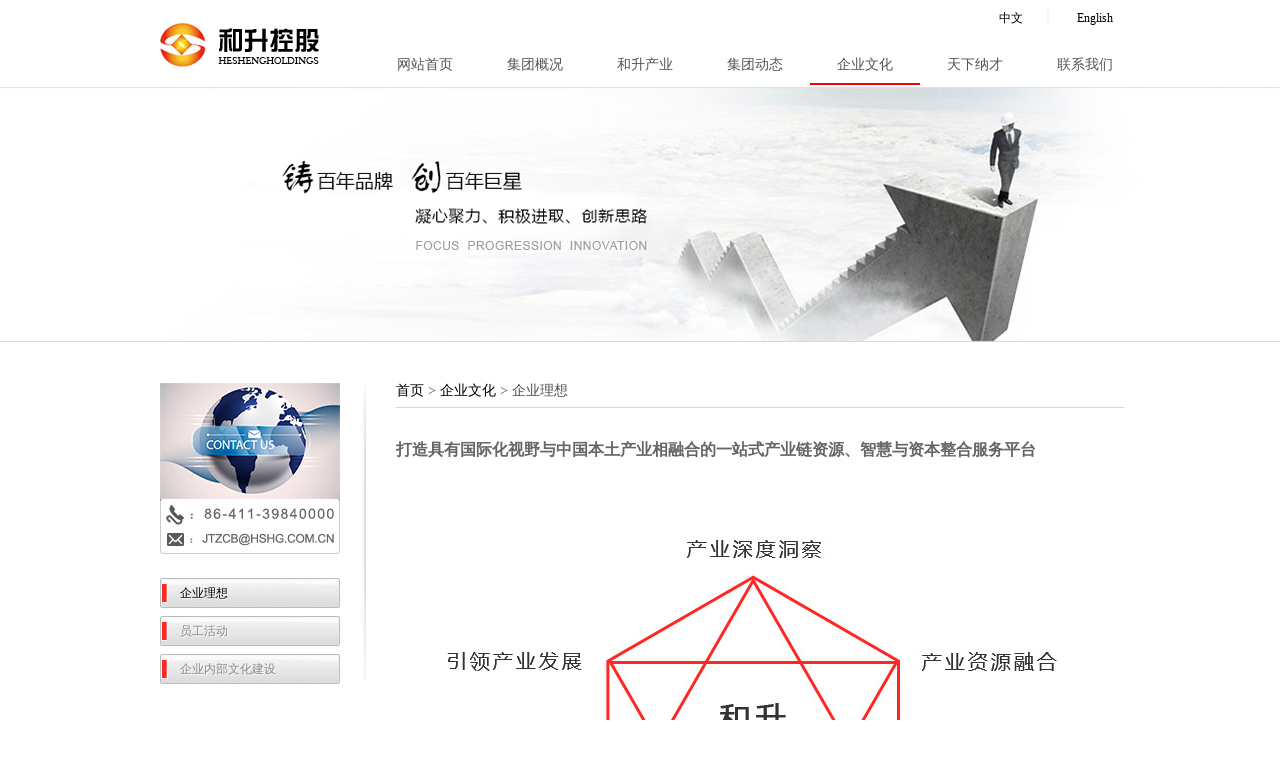

--- FILE ---
content_type: text/html
request_url: http://hshg.com.cn/CC/
body_size: 4531
content:

<!DOCTYPE html PUBLIC "-//W3C//DTD XHTML 1.0 Transitional//zh-CN" "http://www.w3.org/TR/xhtml1/DTD/xhtml1-transitional.dtd">
<html xmlns="http://www.w3.org/1999/xhtml"><!-- InstanceBegin template="/Templates/NY.dwt.asp" codeOutsideHTMLIsLocked="true" -->
<head>

<!-- InstanceBeginEditable name="head" -->

<!-- InstanceEndEditable -->

<meta http-equiv="Content-Type" content="text/html; charset=utf-8" />
<title>企业理想--和升控股</title>
<meta name="keywords" content="企业理想">
<meta name="description" content="企业理想">
<meta name="googlebot" content="index, follow">
<meta name="Baiduspider" content="index, follow">
<meta name="MSNBOT" content="index, follow">
<link type="text/css" rel="stylesheet" href="/css/lanrentuku.css" />
<link type="text/css" rel="stylesheet" href="/css/style_2.css" />
<link type="text/css" rel="stylesheet" href="/css/style_2_EN.css" />
<link type="text/css" rel="stylesheet" href="/ShareLibs/FlexSlider/2.6.3/flexslider.css">
<link type="text/css" rel="stylesheet" href="/content/style/main.css">

</head>
<body>


<div class="layout">
	<div class="header">
		<div class="logo"><img src="/images/logo.jpg" /></div>
		<div class="lang">
			<a href="http://www.hshg.com.cn/">中文</a>
			<a href="http://hshg.group/">English</a>
		</div>
		<div class="nav nay-main">
			<ul id="nav">
				<li><a href='/'>网站首页</a><ul></ul></li><li><a href='/about/'>集团概况</a><ul><li><a href='/about/?id=1'>集团简介</a></li><li><a href='/about/?id=2'>董事长致辞</a></li></ul></li><li><a href='/Product/'>和升产业</a><ul><li><a href='/Product/?id=2'>和升中国</a></li><li><a href='/Product/?id=3'>和升海外</a></li></ul></li><li><a href='/News/'>集团动态</a><ul></ul></li><li class='current'><a href='/CC/' class='current'>企业文化</a><ul><li><a href='/CC/pages.asp?ID=4'>企业理想</a></li><li><a href='/CC/News.asp?SortID=10'>员工活动</a></li><li><a href='/CC/News.asp?SortID=6'>企业内部文化建设</a></li></ul></li><li><a href='/Job/'>天下纳才</a><ul><li><a href='/Job/pages.asp?id=5'>用人理念</a></li><li><a href='/Job/News.asp?SortID=8'>人才招聘</a></li></ul></li><li><a href='/Contact/'>联系我们</a><ul></ul></li>
			</ul>
		</div>
	</div>
</div>

<div class="layout_b">
	<!--div class="dbanner"><img src="/hesheng/images/b_news.jpg" width="1000" height="258" /></div-->
	<div class="dbanner" style="background:#f6f6f6 url(/hesheng/images/b_news.jpg) center top no-repeat;" />
		
	</div>
</div>

<div class="layout">
	<div class="container"> 
		<!---左菜单---->
		<div class="dsider">
	<div class="lianxi">
		<h4><img src="/hesheng/images/lianxi.jpg" width="180" height="116" /></h4>
		<h4><a href="http://mail.hshg.com.cn/" target="_blank"><img src="/hesheng/images/lianxi2.jpg" width="180" height="55" /></a></h4>
	</div>
	
	<div class="btn">
		<ul>
			<li class='current'><a href='/CC/pages.asp?ID=4' class='current'>企业理想</a></li><li><a href='/CC/News.asp?SortID=10'>员工活动</a></li><li><a href='/CC/News.asp?SortID=6'>企业内部文化建设</a></li>
		</ul>
	</div>
	
</div>

		<!---主内容---->
		<div class="dmain">
			<div class="suoyin"> <a href="/">首页</a>&nbsp;&gt;&nbsp;<a href="./">企业文化</a>&nbsp;&gt;&nbsp;企业理想</div>
			<div class="mainbox">
				<p>
	<br />
</p>
<p>
	<strong><span style="font-size:16px;">打造具有国际化视野与中国本土产业相融合的一站式产业链资源、智慧与资本整合服务平台</span></strong> 
</p>
<p>
	<br />
</p>
<p>
	<br />
</p>
<div>
	<img src="/uploadfile/image/20170706/20170706130674607460.jpg" alt="" /><br />
</div>
			</div>
		</div>
	</div>
	<div class="clear"></div>
</div>
<div class="fd">
	<div class="layout">
		<div class="footer">
			<p>版权所有&nbsp; 2026 大连和升控股集团有限公司<span>Copyright&nbsp; &copy;&nbsp; 2002-2026 www.hshg.com.cn, All Rights Reserved</span><br /><a href="https://beian.miit.gov.cn/" target="_blank">辽ICP备13003216号-1
</a>&nbsp; <a target="_blank" href="#null"><span><img src="/images/gaba.png" style="vertical-align:middle;" />&nbsp;辽公网安备 21020202000317号</span></a><br>&nbsp;</p>
		</div>
	</div>
</div>
<script src="/ShareLibs/jQuery/1.12.4/jquery-1.12.4.min.js"></script>
<script src="/ShareLibs/FlexSlider/2.6.3/jquery.flexslider-min.js"></script>
<script src="/Content/Script/main.js"></script>

</body>
<!-- InstanceEnd --></html>


--- FILE ---
content_type: text/css
request_url: http://hshg.com.cn/css/lanrentuku.css
body_size: 1744
content:
BODY {COLOR: #666}
UL, P{PADDING: 0px; MARGIN: 0px;}
A {COLOR: #333}
A:hover {COLOR: #e51a45; TEXT-DECORATION: none}
img{ border-style: none }

#imgPlay {
	MARGIN: 0 auto; OVERFLOW: hidden; WIDTH: 1000px; ZOOM: 1; POSITION: relative; HEIGHT: 401px
}
#imgPlay .imgs IMG {
	  WIDTH:1024; 
}
#imgPlay .imgs LI {
	FLOAT: left; POSITION: relative
}
/*#imgPlay .imgs {
	WIDTH: 5760px
}*/
#imgPlay .btn {
	RIGHT: 12px; OVERFLOW: hidden; WIDTH: 112px; BOTTOM: 12px; TEXT-INDENT: -9999px; POSITION: absolute; HEIGHT: 29px;
}

#imgPlay .btn A:hover {
	BACKGROUND: url(../images/bg.png) no-repeat;BACKGROUND-POSITION: 0px -30px;
}
#imgPlay .prev {
	BACKGROUND: url(../images/imgPlayer.png) no-repeat 0px 0px; LEFT: 1px; WIDTH: 46px; CURSOR: pointer; TEXT-INDENT: -9999px; POSITION: absolute; TOP: 110px; HEIGHT: 81px
}
#imgPlay .next {
	BACKGROUND: url(../images/imgPlayer.png) no-repeat 0px 0px; LEFT: 1px; WIDTH: 46px; CURSOR: pointer; TEXT-INDENT: -9999px; POSITION: absolute; TOP: 110px; HEIGHT: 81px
}
#imgPlay .next {
	BACKGROUND-POSITION: right 0px; RIGHT: 1px; LEFT: auto
}
#imgPlay .num {
	DISPLAY: inline; LEFT: 400px; POSITION: absolute; TOP: 275px; HEIGHT: 19px
}
#imgPlay .num SPAN {
	DISPLAY: inline-block; BACKGROUND: url(../images/imgPlayer.gif) no-repeat -19px -83px; MARGIN: 0px 2px; OVERFLOW: hidden; WIDTH: 14px; CURSOR: pointer; LINE-HEIGHT: 0; HEIGHT: 13px;
}
#imgPlay .num SPAN.on {
	BACKGROUND-POSITION: 1px -83px
}
#imgPlay #numInner {
	PADDING-RIGHT: 0px; PADDING-LEFT: 0px; BACKGROUND: none transparent scroll repeat 0% 0%; PADDING-BOTTOM: 0px; PADDING-TOP: 8px; POSITION: absolute; TOP: 370px; TEXT-ALIGN: center;
}



#imgPlay .imgs{border:none;}
#imgPlay .imgs *{float:left;}

--- FILE ---
content_type: text/css
request_url: http://hshg.com.cn/css/style_2.css
body_size: 9464
content:
@charset "utf-8";
/* CSS Document */
html{margin:0;padding:0;/* overflow-x:hidden;overflow-y:scroll; */}
body, h1, h2, h3, h4, h5, h6, ul, li, ol, img, fieldest, p, div, form {
/* 	overflow-x:hidden;
	overflow-y:hidden; */
	border:0;
	margin:0;
	padding:0;
	font-family:"微软雅黑";
	font-size:14px;
}
ul{list-style-type:none; }
img {
	border:0;
}
p {
  
	word-wrap: break-word;
}
a {
	color:#000;
	text-decoration:none;
}
a:hover {
	color:#f00;
	text-decoration:none;
}
.layout{width:1000px; min-width:1000px; margin:0 auto;}
.header{width:1000px;height:85px;float:left;position:relative;}
.header *{padding:0;margin:0;}
.logo{float:left; margin-left:20px; margin-top:20px;}
.lang{float:right;padding-right:3px;}
.lang a{display:inline-block;font-size:12px;padding:0px 24px; margin-top:10px;}
.lang a:first-child{border-right:2px solid #f6f6f6;}
.lang a:hover{color:#f00;}
/*=============*/
.nay-main{ margin-top:15px; margin-left:310px;}
#nav {clear:right;position:absolute;bottom:0;right:0;line-height:38px;  list-style-type: none;z-index:110; margin-top:31px; _margin-top:33px; }
#nav li *{
	font-family:"微软雅黑"; font-size:14px;
	transition:all 1s;
	-moz-transition:all 1s; /* Firefox 4 */
	-webkit-transition:all 1s; /* Safari and Chrome */
	-o-transition:all 1s; /* Opera */
}
#nav a {display: block;text-align:center;z-index:110;}
#nav a:visited  { text-decoration:none;z-index:110;}
#nav a:hover, .current  { text-decoration:none;font-weight:bold;z-index:110;}
#nav li { float: left; width:110px;z-index:110; _width:-10px;}
#nav li a{ color:#545454;  line-height:37px;border-bottom:2px solid #fff;}
#nav li:hover a,
#nav li a.current,
#nav li a:hover{z-index:110;display:block; font-weight:normal; border-bottom:2px solid #000;}
#nav li a.current{border-bottom:2px solid #f00;}
#nav li ul a{color:#e0e0e0;border:none;line-height:1.2em;padding:1em 0;}
#nav li:hover ul a,
#nav li ul a.current,
#nav li ul a:hover{border:none;}
#nav li a:visited{display:block;}
#nav li ul {list-style-type: none;text-align:center; left: -999em; width: 110px; position: absolute;z-index:109;overflow: hidden; _margin-left:-1px; _margin-top:-6px}
#nav li ul li{ float: left; width: 110px; z-index:110;}
#nav li:hover ul a/* ,#nav li.sfhover ul a */{ font-family:"微软雅黑"; font-size:12px; display: block; width: 110px;text-align:center;z-index:110;background:#5c656c;/*   border-top:1px solid #91979c; */filter:alpha(opacity=80);-moz-opacity:0.8; opacity:0.8;}
#nav li ul a:visited  { text-decoration:none;z-index:110;}
#nav li ul a:hover  { text-decoration:none;font-weight:normal; font-size:12px; background:#4c5053; background:#000; z-index:110;}
#nav li:hover ul { left: auto;z-index:110;}
#nav li.sfhover ul {left: auto;z-index:110;}
#nav li.sfhover a{z-index:110;display:block; font-weight:normal;}


.banner table,
#imgPlay,
#imgPlay ul,
#imgPlay ul li,
#imgPlay ul li a,
#imgPlay ul li a img{width:100%;height:401px;}
/*=============*/




/*container*/
.container{ margin-top:40px; width:100%; float:left; overflow:hidden; zoom:100%;}
.container .jituan{ float:left; margin-bottom:35px;}
.container .jituan .word { margin-top:20px;text-align:justify;}
.container .jituan .word { font-size:12px; color:#7e7e7e; font-family:"微软雅黑"; line-height:24px; }
.container .jituan .gaikuang{ width:252px; margin-left:20px;}
.container .jituan .news{ width:252px; margin-left:30px; overflow:hidden;}
.container .jituan  h4{font-size:14px; color:#000; margin-top:10px; border-bottom:#C9C9C9 1px solid; padding-bottom:4px;}
.container .jituan  h4 img{margin-right:89px;}
.container .jituan  h4 a img{margin:0;}
.container .jituan .zhaopin{ width:180px;margin-left:30px;}
.container .jituan .zhaopin h4 img{margin-right:20px;}
.container .jituan .zhaopin h4 a img{margin:0;}
.container .jituan .lianxi{ width:180px; margin-left:30px;}
.container .jituan .word ul{margin-top:3px;}
.container .jituan .word ul li{ width:252px; overflow: hidden; display: block; _margin-bottom:12px;}
.container .jituan .word ul li span{ margin-right:10px;}
.container .jituan .word ul li a{ font-size:12px; color:#7e7e7e; font-family:微软雅黑; line-height:24px; }
.container .jituan .zhaopin ul{ margin-top:10px;}
.container .jituan .zhaopin ul li{margin-top:-5px;}
.container .jituanMap{float:right; margin-bottom:35px;}
.container .jituanMap .chanye{width:398px;height:210px;margin-top:-15px;}
.container .jituanMap .chanye a{display:block;position:relative;}
.container .jituanMap .chanye a span{display:none;}
.container .jituanMap .chanye a:hover span{display:block;position:absolute;top:0;right:0;left:0;bottom:0;width:398px;height:210px;line-height:210px;text-align:center;font-size:25px;text-decoration:none;z-index:33;background:#333;filter:alpha(opacity=50);-moz-opacity:0.5; opacity:0.5;}
.clear{ clear:both;}
/*footer*/
.fd{ clear:both; height:72px; background:url(../images/foot_bg.jpg) repeat-x; min-width:1000px; margin:0 auto;width:100%;}
.fd .footer p{padding-top:30px; font-family:微软雅黑; color:#808080; font-size:12px; text-align:center;}
.fd .footer span{ margin-left:24px; font-family: Arial, Helvetica, sans-serif; font-weight:700; color:#808080; font-size:10px;}

/*内页*/
.layout_b{ min-width:1000px;width:100%; margin:0 auto;text-align:center;}
.dbanner{ width:100%;height:258px; text-align:center;margin:0 auto; overflow:hidden;}
.dbanner img{width:100%;}

.dsider{ float:left; width:226px;min-height:400px; background:url(../images/side_line.jpg) no-repeat top right;; margin-bottom:20px; }
.dmain{ float:left; width:728px; margin-right:16px; margin-left:30px; padding-bottom:28px;line-height:2em;text-align:justify;}

.dsider .lianxi{padding:0 0 0 20px;height:173px;}
.dsider .lianxi img{display:block;float:left;}
.dsider .lianxi a{display:block;float:left;}
.dsider .btn{ clear:both;margin-top:22px; width:181px; padding-left:20px; }
.dsider .btn ul li{  height:30px; margin-bottom:8px;}
.dsider .btn ul li a{ padding-left:20px;width:161px; height:30px; line-height:30px; text-align:left; font-family:微软雅黑; font-size:12px; color:#888; background:url(../images/btn_bg2.jpg) no-repeat;display:block; font-weight:100;text-shadow:1px 1px 1px #fff;}
.dsider .btn ul li a:hover{color:#000;}

.dmain .suoyin{ float:left; width:728px; color:#4e4e4e; font:微软雅黑; font-size:14px; padding-bottom:8px;  border-bottom:1px solid #d4d5d7;line-height:1.2em; text-overflow:ellipsis;white-space:nowrap;text-align:left;overflow:hidden; }
.dmain .mainbox{ float:left;width:728px;}
.dmain .mainbox .pic{ float:left; margin-top:30px; margin-left:26px; margin-right:40px;}
.dmain .mainbox .about_word{ float:left; width:430px; margin-top:30px; font-family:微软雅黑; font-size:14px; color:#4b4b4b; line-height:22px;}
.dmain .mainbox .about_word p{ text-indent:2em;} 

/*联系我们*/
.dmain .mainbox .con{ width:100%;float:left;padding-bottom:60px;padding-top:26px; }
.dmain .mainbox .con_word{float:left; width:450px; font-family:微软雅黑; font-size:18px; color:#4b4b4b; line-height:2em;} 
.dmain .mainbox .con_pic,
.dmain .mainbox .con_pic a{float:right; width:475px;  }
.dmain .mainbox .map{ float:left; margin-top:23px; margin-left:11px; width:702px; height:398px; overflow: hidden;}

/*job天下纳才 新闻中心*/
.dmain .mainbox .lie{float:left; margin-top:13px;}
.dmain .mainbox .lie{font-family:微软雅黑; font-size:14px; color:#4b4b4b; line-height:39px;}
.lie ul li{ width:717px; height:39px; border-bottom:1px dashed #c9c9c9; overflow: hidden;}
.lie li a{ float:left; color:#4b4b4b; }
.lie li a{width:560px;overflow:hidden;text-overflow:ellipsis;white-space:nowrap;}
.lie li a:hover{color:#7e7e7e; }
.lie ul li .li_fl{ float:left; margin-right:8px; margin-top:11px;line-height:16px;}
.lie ul li .li_fr{ float:right;}
.lie .lie_page{ float:left; width:717px; margin:28px auto 0px; font-size:14px; text-align:center; line-height:22px;}
.lie .lie_page a{color:black;}
.lie .lie_page a:hover{color:black; text-decoration:underline;}
.lie .lie_page span{ color:#F00;}
.dmain .mainbox .news_word{ float:left; width:696px; margin-top:25px; margin-bottom:20px; margin-left:6px;  font-family:微软雅黑; font-size:14px; color:#4b4b4b; line-height:22px;}
.dmain .mainbox .news_word p{ text-indent:2em;} 

/*product*/
.dmain .mainbox .product{ float:left; width:652px; margin-top:30px; margin-left:24px;  font-family:微软雅黑; font-size:14px; color:#4b4b4b; line-height:21px;}
.dmain .mainbox .product .p_con{margin-top:20px;} 
.dmain .mainbox .product .p_con span{ float:right; margin-right:5px; _margin-top:-20px;}
.dmain .mainbox .product .p_con span img{ vertical-align:top; }
.dmain .mainbox .product_t{margin-top:30px;}
.dmain .mainbox .product_b{ margin-bottom:2px; *margin-bottom:38px; _margin-bottom:38px;}

/* DSJ */
.DSJ{display:block;width:99%;list-style:none;margin:0;padding:2em 0 0 0;}
.DSJ li{clear:both;display:block;padding:1em 0;zoom:100%;}
.DSJ li h4{display:block;float:left;width:80px;height:100%;min-height:1.2em;text-align:center;font-weight:100;background:#eee;border-radius:10px;}
.DSJ li p{display:block;float:right;line-height:1.2em;padding:0.3em 0;width:620px;}
.clearfix:before,
.clearfix:after,
.DSJ li:before,
.DSJ li:after {
  display: table;
  content: " ";
}
.clearfix:after,
.DSJ li:after {
  clear: both;
}

--- FILE ---
content_type: text/css
request_url: http://hshg.com.cn/css/style_2_EN.css
body_size: 50
content:
@charset "utf-8";
















--- FILE ---
content_type: text/css
request_url: http://hshg.com.cn/content/style/main.css
body_size: 3423
content:
@charset "utf-8";


/* Slider */
.homeSlider{clear:both;min-width:1000px;min-height:58px;height:401px;border:none;margin-bottom:0;overflow:hidden;  -webkit-border-radius:0;-moz-border-radius:0;border-radius:0;}
.homeSlider ul.slides{width:100%;height:401px;min-width:1000px;margin:0;padding:0;list-style:none;}
.homeSlider ul.slides li{display:block;width:100%;height:401px;}
.homeSlider ul.slides li a{display:block;float:left;width:100%;height:401px;margin:0;padding:0;border:none;background:#f6f6f6 url(/images/banner01.jpg) center top no-repeat;background-size:cover;}
.homeSlider ul.slides li a img{/* width:100%;margin:0;padding:0;border:none;min-height:401px; */display:none;}
.homeSlider .flex-control-nav{bottom:3px;}

/*  */
.ZClist li{display:block;clear:both;min-height:131px;padding: 0;}
.ZClist h4{font-size:22px;font-weight:100;color:#09f;padding:0/*  0 0 26px;background:url(/images/star.png) 0 0 no-repeat */;}
.ZClist div{font-size:14px;line-height:1.5em;}
.ZClist .ZCmain{padding:34px 0 0 0;}
.ZClist .ZCmain a{color:#f00;float:right;}
.ZClist .lie_page{text-align:right;}
.ZClist .lie_page a:hover{color:#000;text-decoration:underline;}

/* map */
.MapShell{position:relative;}
#MapDiv{padding:4px 0 0 0;}
/* map地图图像 */
.MapImageDiv{position:relative;width:450px;height:258px;}
/*
.MapZB{background:url(/hesheng/images/ContactMap_ZongBu_bj.png) 0 -16px no-repeat;z-index:987;position:absolute;top:98px;right:120px;width:16px;height:23px;cursor:pointer;}
*/
/* map地图提示 */
.stateTip, #StateTip{display:none; position:absolute; padding:2px 8px; background:#FFFFAD; border:2px solid #FFFFAD; -moz-border-radius: 4px; -webkit-border-radius: 4px; border-radius: 4px; font-size:12px; font-family:Tahoma; color:#333;text-align:center;z-index:9999;line-height:1.2em;}
.mapInfo i{ display:inline-block; width:15px; height:15px; margin-top:5px; line-height:15px; font-style:normal; background:#aeaeae; color:#fff; font-size:11px; font-family: Tahoma; -webkit-border-radius:15px; border-radius:15px; text-align:center}
.mapInfo i.active{background:#E27F21;}
.mapInfo span{ padding:0 5px 0 3px;}
.mapInfo b{ font-weight:normal; color:#2770B5}
/* map公司列表 */
#MapCompanyDiv{position:absolute;top:0;right:96px;width:358px;height:218px;padding:20px 20px;background:#fff;filter:alpha(opacity=80);-moz-opacity:0.8; opacity:0.8;overflow:auto;line-height:2em;}
#MapCompanyDiv div{display:none;}
#MapCompanyDiv div.Current{display:block;}
#MapCompanyDiv a:hover{color:#f00;}



/* 20170713 */
.stateTip{padding:1em;}
.stateTip p{text-align:left;line-height:1.3em;padding:0.5em 0 0 0;font-size:12px;}
.stateTip hr{color:#000;}
/*  */
.MapImageDiv{text-align:center; width: 1000px; height: 254px;margin:0 auto;}
.MapImageDiv .MapDiv{position:fixed; width: 640px; height: 254px; overflow: hidden;margin:0 auto;}
.stateTip, #StateTip{background:#FCFCFC;border:1px solid #FCFCFC;filter:alpha(opacity=80);-moz-opacity:0.8; opacity:0.8;color:#5D5D5D;box-shadow:0px 0px 3px #5D5D5D;}
.stateTip a,.stateTip hr{color:#5D5D5D;}
.stateTip p{padding:0 1em;}
.stateTip,
svg,
svg *,
#MapCompanyDiv,
#MapCompanyDiv *,
#MapCompanyDiv div.Current{
transition: all 2s;
-moz-transition: all 2s;	/* Firefox 4 */
-webkit-transition: all 2s;	/* Safari 和 Chrome */
-o-transition: all 2s;			/* Opera */
}




.dsider .btn ul li a.current{color:#000;}



--- FILE ---
content_type: application/javascript
request_url: http://hshg.com.cn/Content/Script/main.js
body_size: 811
content:
/*导航js*/
function menuFix() {
 var sfEls = document.getElementById("nav").getElementsByTagName("li");
 for (var i=0; i<sfEls.length; i++) {
  sfEls[i].onmouseover=function() {
  this.className+=(this.className.length>0? " ": "") + "sfhover";
  }
  sfEls[i].onMouseDown=function() {
  this.className+=(this.className.length>0? " ": "") + "sfhover";
  }
  sfEls[i].onMouseUp=function() {
  this.className+=(this.className.length>0? " ": "") + "sfhover";
  }
  sfEls[i].onmouseout=function() {
  this.className=this.className.replace(new RegExp("( ?|^)sfhover\\b"),
"");
  }
 }
}
window.onload=menuFix;


/* 首页幻灯图片 */
$(function() {
	if ($(".flexslider").html()) {
		$('.flexslider').flexslider({slideshow:true,animation: "slide",pauseOnHover: true,});
	}
});





